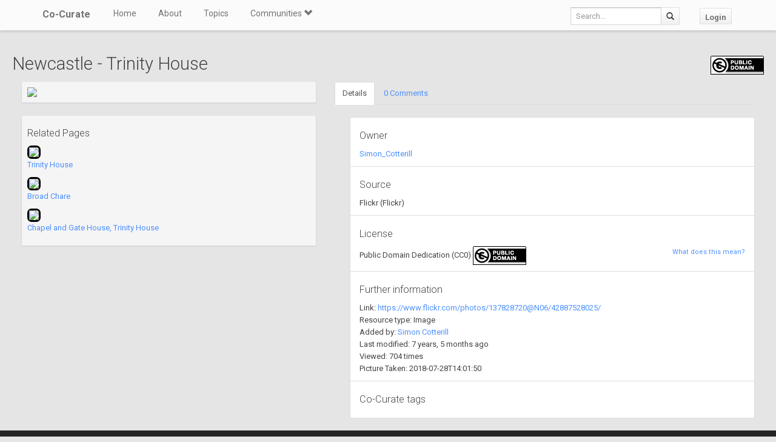

--- FILE ---
content_type: application/javascript
request_url: https://co-curate.ncl.ac.uk/static/eldarion-ajax/js/eldarion-ajax-handlers.js
body_size: 1579
content:
/* ====================================================================
 * eldarion-ajax-handlers.js v0.1.1
 * ====================================================================
 * Copyright (c) 2013, Eldarion, Inc.
 * All rights reserved.
 * 
 * Redistribution and use in source and binary forms, with or without modification,
 * are permitted provided that the following conditions are met:
 * 
 *     * Redistributions of source code must retain the above copyright notice,
 *       this list of conditions and the following disclaimer.
 * 
 *     * Redistributions in binary form must reproduce the above copyright notice,
 *       this list of conditions and the following disclaimer in the documentation
 *       and/or other materials provided with the distribution.
 * 
 *     * Neither the name of Eldarion, Inc. nor the names of its contributors may
 *       be used to endorse or promote products derived from this software without
 *       specific prior written permission.
 * 
 * THIS SOFTWARE IS PROVIDED BY THE COPYRIGHT HOLDERS AND CONTRIBUTORS "AS IS" AND
 * ANY EXPRESS OR IMPLIED WARRANTIES, INCLUDING, BUT NOT LIMITED TO, THE IMPLIED
 * WARRANTIES OF MERCHANTABILITY AND FITNESS FOR A PARTICULAR PURPOSE ARE
 * DISCLAIMED. IN NO EVENT SHALL THE COPYRIGHT OWNER OR CONTRIBUTORS BE LIABLE FOR
 * ANY DIRECT, INDIRECT, INCIDENTAL, SPECIAL, EXEMPLARY, OR CONSEQUENTIAL DAMAGES
 * (INCLUDING, BUT NOT LIMITED TO, PROCUREMENT OF SUBSTITUTE GOODS OR SERVICES;
 * LOSS OF USE, DATA, OR PROFITS; OR BUSINESS INTERRUPTION) HOWEVER CAUSED AND ON
 * ANY THEORY OF LIABILITY, WHETHER IN CONTRACT, STRICT LIABILITY, OR TORT
 * (INCLUDING NEGLIGENCE OR OTHERWISE) ARISING IN ANY WAY OUT OF THE USE OF THIS
 * SOFTWARE, EVEN IF ADVISED OF THE POSSIBILITY OF SUCH DAMAGE.
 * ==================================================================== */

/*jshint forin:true, noarg:true, noempty:true, eqeqeq:true, bitwise:true,
  strict:true, undef:true, unused:true, curly:true, browser:true, jquery:true,
  indent:4, maxerr:50 */

(function ($) {
    'use strict';

    var Handlers = function () {};

    Handlers.prototype.redirect = function(e, $el, data) {
        if (data.location) {
            window.location.href = data.location;
            return false;
        }
    };
    Handlers.prototype.replace = function(e, $el, data) {
        $($el.data('replace')).replaceWith(data.html);
    };
    Handlers.prototype.replaceClosest = function(e, $el, data) {
        $el.closest($el.data('replace-closest')).replaceWith(data.html);
    };
    Handlers.prototype.replaceInner = function(e, $el, data) {
        $($el.data('replace-inner')).html(data.html);
    };
    Handlers.prototype.replaceClosestInner = function(e, $el, data) {
        $el.closest($el.data('replace-closest-inner')).html(data.html);
    };
    Handlers.prototype.append = function(e, $el, data) {
        $($el.data('append')).append(data.html);
    };
    Handlers.prototype.prepend = function(e, $el, data) {
        $($el.data('prepend')).prepend(data.html);
    };
    Handlers.prototype.refresh = function(e, $el) {
        $.each($($el.data('refresh')), function(index, value) {
            $.getJSON($(value).data('refresh-url'), function(data) {
                $(value).replaceWith(data.html);
            });
        });
    };
    Handlers.prototype.refreshClosest = function(e, $el) {
        $.each($($el.data('refresh-closest')), function(index, value) {
            $.getJSON($(value).data('refresh-url'), function(data) {
                $el.closest($(value)).replaceWith(data.html);
            });
        });
    };
    Handlers.prototype.clear = function(e, $el) {
        $($el.data('clear')).html('');
    };
    Handlers.prototype.remove = function(e, $el) {
        $($el.data('remove')).remove();
    };
    Handlers.prototype.clearClosest = function(e, $el) {
        $el.closest($el.data('clear-closest')).html('');
    };
    Handlers.prototype.removeClosest = function(e, $el) {
        $el.closest($el.data('remove-closest')).remove();
    };
    Handlers.prototype.fragments = function(e, $el, data) {
        if (data.fragments) {
            $.each(data.fragments, function (i, s) {
                $(i).replaceWith(s);
            });
        }
        if (data['inner-fragments']) {
            $.each(data['inner-fragments'], function(i, s) {
                $(i).html(s);
            });
        }
        if (data['append-fragments']) {
            $.each(data['append-fragments'], function(i, s) {
                $(i).append(s);
            });
        }
        if (data['prepend-fragments']) {
            $.each(data['prepend-fragments'], function(i, s) {
                $(i).prepend(s);
            });
        }
    };

    $(function () {
        $(document).on('eldarion-ajax:success', Handlers.prototype.redirect);
        $(document).on('eldarion-ajax:success', Handlers.prototype.fragments);
        $(document).on('eldarion-ajax:success', '[data-replace]', Handlers.prototype.replace);
        $(document).on('eldarion-ajax:success', '[data-replace-closest]', Handlers.prototype.replaceClosest);
        $(document).on('eldarion-ajax:success', '[data-replace-inner]', Handlers.prototype.replaceInner);
        $(document).on('eldarion-ajax:success', '[data-replace-closest-inner]', Handlers.prototype.replaceClosestInner);
        $(document).on('eldarion-ajax:success', '[data-append]', Handlers.prototype.append);
        $(document).on('eldarion-ajax:success', '[data-prepend]', Handlers.prototype.prepend);
        $(document).on('eldarion-ajax:success', '[data-refresh]', Handlers.prototype.refresh);
        $(document).on('eldarion-ajax:success', '[data-refresh-closest]', Handlers.prototype.refreshClosest);
        $(document).on('eldarion-ajax:success', '[data-clear]', Handlers.prototype.clear);
        $(document).on('eldarion-ajax:success', '[data-remove]', Handlers.prototype.remove);
        $(document).on('eldarion-ajax:success', '[data-clear-closest]', Handlers.prototype.clearClosest);
        $(document).on('eldarion-ajax:success', '[data-remove-closest]', Handlers.prototype.removeClosest);
    });
}(window.jQuery));
